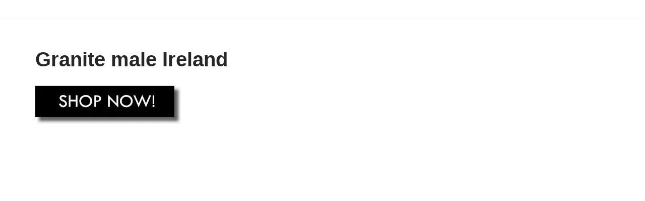

--- FILE ---
content_type: text/css
request_url: https://sanoclub.com/wp-content/cache/fvm/min/1754652566-cssdfc27bb03b5df81821454dbed9d9a68ceef5490984b1c46fe5929569febe2.css
body_size: -303
content:
/* https://sanoclub.com/wp-content/plugins/wc-captcha/css/frontend.css?ver=6.8.3 */
.wc_captcha-form{display:block;float:none;clear:both;margin-bottom:16px!important;vertical-align:middle}.login form .wc_captcha-form span{display:inline-block}.wc_captcha-form input[type="text"].wc-input,form.comment-form .wc_captcha-form input[type="text"].wc-input{display:inline-block;vertical-align:middle;width:60px!important;margin-bottom:0}